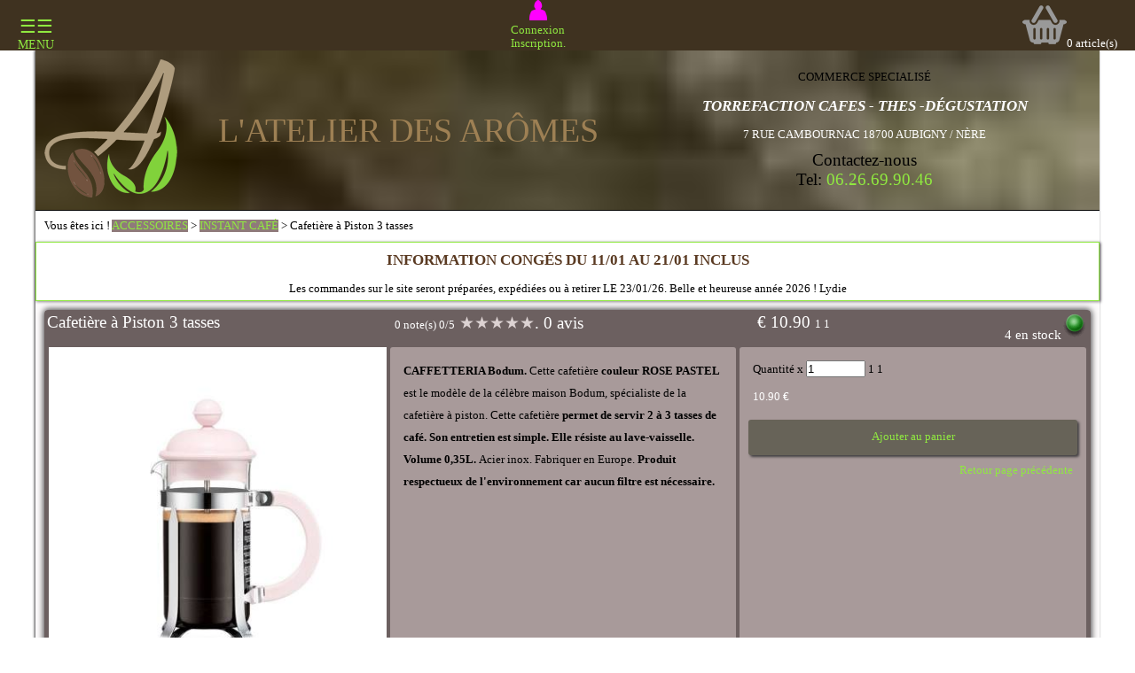

--- FILE ---
content_type: text/html; charset=utf-8
request_url: https://lemarchedesaromes.fr/accessoires/instant-cafe/cafetiere-a-piston-3-tasses/26:36:364.htm
body_size: 4050
content:

<!DOCTYPE html>
<html lang="fr">
<base href="/" >
<head>
  <title>INSTANT CAFÉ : Cafetière à Piston 3 tasses  (1 1)  </title>
  <meta http-equiv="Content-Type" content="text/html; charset=UTF-8" />
  <meta name="description" content="INSTANT CAFÉ : Cafetière à Piston 3 tasses Cafetière à Piston Bodum 3 tasses, rose pastel,  en acier inox. (1 1)   L'ATELIER DES ARÔMES" />
  <meta name="keywords" content=",  , INSTANT CAFÉ : Cafetière à Piston 3 tasses" />
<meta name="viewport" content="initial-scale=1.0, user-scalable=yes" />

  <link href="./css/style.css" rel="stylesheet" type="text/css" />
  <link href="./css/style_spe.css" rel="stylesheet" type="text/css" /><!-- css special pour ce site -->

  <link rel="shortcut icon" type="image/x-icon" href="./img/icone.ico" /><!-- pour ie -->
<link rel="icon" type="image/png" href="./img/icone.png" /><!-- pour les autres navigateurs -->
	<link rel="apple-touch-icon" sizes="120x120" href="./img/apple-touch-icon-120x120-precomposed.png" />
	<link rel="apple-touch-icon" sizes="152x152" href="./img/apple-touch-icon-152x152-precomposed.png" />


<!-- fichier google pour les nouvelles balise html5 -->
<!--[if lt IE 9]>
<script src="//html5shim.googlecode.com/svn/trunk/html5.js"></script>
<![endif]-->
</head>
<body class="">
<!--  <div id="cachemaint"><div class="inter"><h1>Site en maintenance</h1><p>Notre site sera en maintenance durant quelques jouts.<br /> Toutes nos excuses pour le dérangement occasionné.<br />Le Marché des Arômes. </p></div></div>
		 ********************************************* nav *************************************** -->

      <div id="barre_nav" class="sticky">
      <div id="btn"><span class="large_text">&#9776;&#9776;</span><span class="line_height_reduit">MENU</span></div>


    <!--    <div id="connexion_pro"></div>    -->
        <div id="connexion"><a href="./compte_client/connexion.htm" title="Connexion au compte client / Création d'un compte client"><span align="center"><img src="./img/silhouette.png" alt="silhouette"><br />Connexion<br />Inscription.</span></a></div>
        <div id="rapl_panier"><span id="img_panier"><img src="./img/panier_vide.png" /></span><span class="n_art" id="quantite_article">0</span> article(s)<div id="btn_commande"></div></div>
	<!-- **********************************************************************
	//  div rappel modif article dans panier
	// ********************************************************************** -->
        <div id="rapl_com"><p id="retour_maj"></p></div>



      </div>
      <nav style="display: none; width: 260px; height: 99%;">
        <ul>
<ol id="gam_16"><span class="hover_btn_col"></span><a href="collections/boutique-de-noel/16.htm" title="" ><span>BOUTIQUE DE NOËL</span></a></ol><li><span class="hover_btn"></span><a href="rubriques-collections/boutique-de-noel/carte-cadeau-e-ticket/16:38.htm" title=""><span>CARTE CADEAU E-TICKET</span></a></li><hr><ol><span class="hover_btn_rub"></span><a href="cafes/22.htm" title="Tous nos cafés, sélection monde" id="rub_22"><span>CAFÉS</span></a></ol><li><span class="hover_btn"></span><a href="cafes/cafes-du-moment/22:18.htm" title=""><span> CAFÉS DU MOMENT</span></a></li><li><span class="hover_btn"></span><a href="cafes/assemblage-blend/22:20.htm" title=""><span>ASSEMBLAGE /BLEND</span></a></li><li><span class="hover_btn"></span><a href="cafes/cafes-origines/22:19.htm" title=""><span>CAFÉS ORIGINES</span></a></li><li><span class="hover_btn"></span><a href="cafes/cafes-plaisirs/22:21.htm" title=""><span>CAFÉS PLAISIRS</span></a></li><li><span class="hover_btn"></span><a href="cafes/capsules/22:22.htm" title=""><span>CAPSULES </span></a></li><ol><span class="hover_btn_rub"></span><a href="thes/23.htm" title="Notre sélection de thé, noir, rouge et vert" id="rub_23"><span>THÉS</span></a></ol><li><span class="hover_btn"></span><a href="thes/rooibos/23:29.htm" title=""><span>ROOIBOS </span></a></li><li><span class="hover_btn"></span><a href="thes/thes-blancs/23:30.htm" title=""><span>THÉS BLANCS</span></a></li><li><span class="hover_btn"></span><a href="thes/thes-noirs-aromatises/23:27.htm" title=""><span>THÉS NOIRS AROMATISÉS</span></a></li><li><span class="hover_btn"></span><a href="thes/thes-noirs-fumes/23:28.htm" title=""><span>THÉS NOIRS FUMÉS</span></a></li><li><span class="hover_btn"></span><a href="thes/thes-noirs-natures/23:26.htm" title=""><span>THÉS NOIRS NATURES</span></a></li><li><span class="hover_btn"></span><a href="thes/thes-verts-aromatises/23:25.htm" title=""><span>THÉS VERTS AROMATISÉS</span></a></li><li><span class="hover_btn"></span><a href="thes/thes-verts-natures/23:24.htm" title=""><span>THÉS VERTS NATURES</span></a></li><ol><span class="hover_btn_rub"></span><a href="infusions-plantestisanes/24.htm" title="" id="rub_24"><span>INFUSIONS, PLANTES,TISANES, </span></a></ol><li><span class="hover_btn"></span><a href="infusions-plantestisanes/fruitees/24:32.htm" title=""><span>FRUITÉES</span></a></li><li><span class="hover_btn"></span><a href="infusions-plantestisanes/herboristerie/24:33.htm" title=""><span>HERBORISTERIE</span></a></li><li><span class="hover_btn"></span><a href="infusions-plantestisanes/plantes-aromates/24:46.htm" title=""><span>PLANTES, AROMATES</span></a></li></ul>      </nav>
  		<!-- ********************************************* contenu ******************************* -->
	  <div id="container">
  		<!-- ********************************************* tete *************************************** -->
    <header>
        <div id="logo"><a href="accueil.htm" title="Vente café, thé, tisanes et arômates sur le Marché des Arômes, Accueil"><img src="./img/logo/logo.png" alt="Logo L'ATELIER DES ARÔMES"></a></div>
        <div id="titre_head">L'ATELIER DES ARÔMES</div>
        <div id="head_legende"><p class="centrer">COMMERCE SPECIALISÉ</p>
              <h2 class="ital txt_blanc">TORREFACTION CAFES - THES -DÉGUSTATION</h2>
              <p class="centrer txt_blanc">7 RUE CAMBOURNAC 18700 AUBIGNY / NÈRE</p>
	      <p class="centrer large_text">Contactez-nous<br />Tel: <a href="tel:0626699046">06.26.69.90.46</a></p></div>
    </header>

  		<!-- ********************************************* menu_h test ***************************************
      <nav>
              </nav>
                                                                                                                            -->

  		<!-- ********************************************* menu_h fin test *************************************** -->

  		<!-- ********************************************* page *************************************** -->
      <div id="fil">Vous êtes ici ! <a href=accessoires/26.htm>ACCESSOIRES</a> > <a href=accessoires/instant-cafe/26:36.htm>INSTANT CAFÉ</a> > Cafetière à Piston 3 tasses</div>
      <div class="width100 fond_blanc bord_vert centrer"><h2>INFORMATION CONGÉS DU 11/01 AU 21/01 INCLUS</h2><p>Les commandes sur le site seront préparées, expédiées ou à retirer LE 23/01/26. Belle et heureuse année 2026 ! Lydie</p></div>  		<main>
      <article id ="article364" class="solo" data-tarif="10.90" data-unite="1" data-volume="1" data-stock="4" data-nom="Cafetière à Piston 3 tasses" data-id="364" data-ref="ACC004" data-detail="oui"><div class="flex_betw txt_blanc large_text">
              <h1 class="nom txt_blanc">Cafetière à Piston 3 tasses</h1><span><span class="petit_text">0 note(s) 0/5</span> <span class="txt_gris">&#x2605;</span><span class="txt_gris">&#x2605;</span><span class="txt_gris">&#x2605;</span><span class="txt_gris">&#x2605;</span><span class="txt_gris">&#x2605;</span><span> . 0 avis</span></span>
              <span>€ 10.90 <span class="petit_text">1 1</span></span>
              <span class="stock moyen_text"><span id="en_stock364">4 en stock</span><img id="img364"src="./img/boule_verte.png" title="4 en stock"></span></div>
      			<div class="flex_betw">
              <div class="min_width"><figure>
      		      <img src="./img_articles/364_100909_cafetiere_a_piston_0.35l.jpg" alt="" />
      			  </figure></div>
            <div class="min_width fond_clair line_height_espace"><p class="text" id="area"><strong>CAFFETTERIA Bodum.</strong> Cette cafetière <strong>couleur ROSE PASTEL</strong> est le modèle de la célèbre maison Bodum, spécialiste de la cafetière à piston. Cette cafetière <strong>permet de servir 2 à 3 tasses de café. Son entretien est simple. Elle résiste au lave-vaisselle. Volume 0,35L. </strong>Acier inox. Fabriquer en Europe. <strong>Produit respectueux de l&#39;environnement car aucun filtre est nécessaire.</strong></p></div><div class="min_width fond_clair"><form method="POST"><div class="div_option"></div><p id="p_quantite">Quantité x <input type="number" id="quantite364" step="1" value="1" min="1" max="4"> 1 1</p>
                        <p id="calcul364" class="txt_blanc"> <span>10.90 €</span></p><p class="ajout_panier btn"><a href="#" title="Ajouter au panier"><span>Ajouter au panier</span></a></p></form><p class="al_right"><a href="" title="Retour page précédente">Retour page précédente</a></p></div></div></article><div id="avis_client" data-somme_avis="0" class="flex_col"><div class="avis"><div class="aff_avis"><p class="avis_client">Aucun avis client. Soyez le premier à donner un avis sur ce produits !</p></div><p class="aff_sur_total"></p><p class="avis_lien"></p></div></div>  		</main>
  		<!-- fin page -->
  		<!-- ********************************************* pied *************************************** -->
  		<footer>
        <div class="flex_col"><div class="centrer">
              <p><a href="https://fr-fr.facebook.com/marchedesaromes/" title="Vers page Facebook la Marché des Arômes"><img src="./img/logo/logo_facebook.png" alt="logo facaebook"></a></p>
              <p><a href="https://www.instagram.com/p/CCJkMMuov8g/?igshid=126sdsmiezyef" title="Vers page Instagram la Marché des Arômes"><img src="./img/logo/logo-instagram.png" alt="logo instagram"></a></p>
              <p><a href="https://locavor.fr/249-locavor-aubigny-sur-nere" title="Vers site Locavor Aubigny sur Nère"><img src="./img/logo/logo-locavor.png" alt="logo locavor"></a></p>
              </div><div class="centrer">
                <p><a href="qui-sommes-nous.htm" title="Qui sommes-nous ?">Qui sommes-nous ?</a></p>
                <p><a href="conditions-de-ventes.htm" title="Condition de vente">Condition de vente</a></p>
                <p><a href="infos-transport.htm" title="Transport">Transport</a></p>
                <p><a href="infos-paiement.htm" title="Paiement">Paiement</a></p>
                <p><a href="en-savoir-plus-sur-les-cookies.htm" title="en savoir plus sur les cookies">Infos sur les cookies</a></p>
		</div><div class="centrer">
              <p><img src="./img/logossl.png" alt="logo ssl"></p>
              <p><img src="./img/logo/logo_payplug.png" alt="logo payplug"></p>
              <p><img src="./img/responsive_design1.png" alt="logo responsive design"></p>
              </div><div class="centrer">
              <p><img src="./img/qrcode.png" alt="qrcode L'Atelier des Arômes"></p>
              </div></div><p class="petit_text">&copy; Christophe Leroy, Création de Sites - <a href="http://www.aubiweb.com">www.aubiweb.com</a> -</p>  		</footer>
		<!-- fin pied -->

	</div>
	  <!-- fin contener -->
<script src="https://code.jquery.com/jquery.min.js"></script>

<script src="https://ajax.googleapis.com/ajax/libs/jqueryui/1.12.1/jquery-ui.min.js"></script>
<script src="./js/strength.js"></script>
<script src="./js/ajax.js"></script>
<script src="./js/menu_sticky.js"></script>
<script src="./js/gfbulle2.js"></script>
</body>
</html>


--- FILE ---
content_type: text/css
request_url: https://lemarchedesaromes.fr/css/style.css
body_size: 38240
content:
/* CSS montage boutique  */
/** les couleur du site
marron menu : rgba(92, 79, 79, 0.90)
rose : #d04cdf
vert : #90e940
*/
#cachemaint {
position:fixed !important;
top:0px;
bottom:0px;
left:0px;
right:0px;
overflow:auto;
}
/****************** ???????????????????  test page livraison ?????????????????????????????? *********************
                                                                                                                */
/****/
#rappel_lieu_livraison_choisis {
min-width:260px;
}
#rappel_lieu_livraison_choisis p {
font-weight:bold;
}
#rappel_lieu_livraison_choisis > div  {
min-width:260px;
    display:-webkit-box;
    display:-ms-flexbox;
    display:flex;
-webkit-box-orient:horizontal;
-webkit-box-direction:normal;
-ms-flex-flow:row wrap;
flex-flow:row wrap;
}
#rappel_lieu_livraison_choisis > div > div{
min-width:260px;
    display:-webkit-box;
    display:-ms-flexbox;
    display:flex;
    -webkit-box-flex:1;
    -ms-flex:auto;
    flex:auto;
    padding-left: 15px;
}
#rappel_lieu {
  -webkit-box-orient:vertical;
  -webkit-box-direction:normal;
  -ms-flex-direction:column;
  flex-direction:column;

}
.div_livraison {

min-height:100px;
min-width:260px;
 display:-webkit-box;
display:-ms-flexbox;
display:flex;
-webkit-box-flex:1;
-ms-flex:1;
flex:1;/*
-ms-flex-flow: row wrap;
-webkit-box-orient: horizontal;
-webkit-box-direction: normal;
flex-flow: row wrap;
-webkit-box-pack:justify;
-ms-flex-pack:justify;
justify-content:space-between;  */
border:1px solid #00000026;
text-align:center;
-webkit-box-shadow: 1px 1px 1px #000033;
box-shadow: 1px 1px 1px #000033;
margin: 5px;
}

.div_livraison > div {
width:100%;
 display:-webkit-box;
display:-ms-flexbox;
display:flex;
-webkit-box-flex:1;
-ms-flex:1;
flex:1;
-ms-flex-flow: row wrap;
-webkit-box-orient: horizontal;
-webkit-box-direction: normal;
flex-flow: row wrap;
-webkit-box-pack:justify;
-ms-flex-pack:justify;
justify-content:space-between;

}
.div_livraison > div > div {width:250px;}
.fleche_choix {
max-width:120px;
height:100px;
}

.div_livraison canvas{
    width: 120px;
    height: 100px;
	min-height:100px;


  /*  border-top: 70px solid transparent;
    border-bottom: 70px solid transparent;
    border-right: 100px solid blue;
    position: relative;
    right: -10px;
    top: -15px;   */
}


.carre130 {
width:130px;
height:130px;
min-width:130px;
max-width:130px;
border:1px solid #00000026;
text-align:center;
-webkit-box-shadow: 1px 1px 1px #000033;
box-shadow: 1px 1px 1px #000033;
margin: 5px;
display:-webkit-box;
display:-ms-flexbox;
display:flex;
-webkit-box-orient:vertical;
-webkit-box-direction:normal;
-ms-flex-direction:column;
flex-direction:column;
}
.carre130 a, .div_livraison a {color:black;}
#adf, #adl, #emporter, #valide_adf, #modif_adf, #mr {cursor: pointer;}

/* reajuste taille img relais-colis-widget-container */
#relais-colis-widget-container p {max-width:150px !important;}
/* reajuste container mondial relay */
.MR-Widget  {height:80% !important;}


/*
#div_choix_livraison {
display:-webkit-box;
display:-ms-flexbox;
display:flex;
-webkit-box-orient:vertical;
-webkit-box-direction:normal;
-ms-flex-direction:column;
flex-direction:column;
margin: 10px;
min-width:220px;
-webkit-box-flex:1;
-ms-flex:1;
flex:1;
}
.btn_choix_livraison {
background-color:#faf6f6;
box-shadow: 1px 1px 3px #f50b0b;
display:-webkit-box;
display:-ms-flexbox;
display:flex;
min-height:95px;
    max-height: 110px;
    -webkit-box-flex: 1;
    -ms-flex: 1;
    flex: 1;
}    .btn_choix_livraison:hover, .btn_choix_livraison:active,
*/
 .carre130:hover, .carre130:active, .div_livraison:hover, .div_livraison:active {
-webkit-box-shadow: -1px -1px 3px #3f3e40;
box-shadow: -1px -1px 3px #3f3e40;
background-color:#90e940;
}

/** fin test **/
html, body, ul, li, ol, dd, dt, dl, h1, h2, h3, h4, h5, p, form, label, fieldset, figure, input {
	margin: 0px;
	padding: 0px;
}
ul, ol, li {
	list-style-type: none;
}
* { -webkit-box-sizing: border-box; box-sizing: border-box;}
img {
max-width: 100%;
border: none;
height: auto;
}
a {	text-decoration: none;
color:#90e940;
}
main a {color:  #90e940;}
a:hover, .survol:hover {font-weight:bold;}
a:active, .survol:active {font-style:italic;}
.fond_btn {background:  #90e940;}
.lien_texte {background-color:rgb(144 233 64);color:black;}
.p_reset {padding:0px;}
/*********************  ajustement pour payplug     ******************************* */
.btn_payplug {
background-color: #9dcb0b;
padding:5px;
border-radius:20px;
cursor: pointer;
font-weight:bold;
}
.row {
width:auto;
text-align:center;
margin:50px auto;
border:1px solid black;
}
/**                   */
figure, figcaption { text-align: center; }
body {
	font-size: 0.8em;
	background-color: #fff;

}
/** btn de formulaire */
input[type=text], input[type=email]{border:1px solid green;}
input[type=number] {width:5em;}
input[type=submit], .faux_lien {
background-color:#90e940;
color:black;
border-radius:3px;
padding:3px;
margin-top: 20px;
margin-bottom:20px;
cursor:pointer;
font-weight:bold;
}
p.bas input[type=submit] {margin-bottom:0px;}
.btn_annuler {
background-color:#caf3ca;
border-radius:3px;
padding:3px;
margin-top: 0px;
margin-bottom:0px;
cursor:pointer;
}
input[type=submit]:disabled {background-color:transparent;cursor:text;}

/*****************************************************************************/
h1 {
	text-align: center;
	font-size:1.4em;
	color: #676358;
    margin-bottom:15px;
}
h2 {
	text-align: center;
	font-size:1.3em;
	color: #5A3A22;
}

h3 {
	text-align: center;
	font-size:1.1em;
	color: #5A3A22;
}
h2, h3 {margin:10px 0;}
p {padding: 5px 20px;}
hr {width:70%;}
li {margin:3px 0; padding:3px 0;}
/*****************************************************************************/
.inter_padd20_0 {margin:auto;background-color:#fff;padding:20px 0;}

/*****************************************************************************/
#container {
	position: relative;
	width: 98%;
  height:auto;
  min-width:240px;
  max-width:1200px;
	margin-left: auto;
	margin-right: auto;
 /* padding-top:64px;   */
  background-color:rgba(255, 255, 255, 0.30);
  border-radius:2px;
-webkit-box-shadow: 1px 1px 3px #3f3e40;
box-shadow: 1px 1px 3px #3f3e40;
-webkit-box-shadow: -1px -1px 3px #3f3e40;
box-shadow: -1px -1px 3px #3f3e40;

}
main {
position: relative;
width:100%;
height:auto;
display:-webkit-box;
display:-ms-flexbox;
display:flex;
-ms-flex-flow: row wrap;
-webkit-box-orient: horizontal;
-webkit-box-direction: normal;
flex-flow: row wrap;
    z-index:2;
    -webkit-box-pack:center;
    -ms-flex-pack:center;
    justify-content:center;
    background-color: #faf6f66b;
}
#texte {
width:100%;
padding: 10px 25px;
}
aside {
width:220px;
}
/********* footer *************************************************************/
footer {
position: relative;
background-color: rgb(143, 122, 122);
padding-top:10px;
margin-top: 20px;
}
/*********************************************** tete */
header {
position: relative;
height: auto;
display:-webkit-box;
display:-ms-flexbox;
display:flex;
padding:10px;
border-bottom:1px solid #000;
}
header h1 {
	font-size: 28px;
	font-family: Cooper Black, verdana, helvetica, sans-serif;
color: #cecece;
}
header div:nth-child(2) {
-webkit-box-flex:1;
-ms-flex:1;
flex:1;
text-align:center;
color: #cecece;
}

/*********************************************** fond img */
.fond_img {
 background: url(../img/theme/noel5.jpg) no-repeat center fixed;
 -webkit-background-size:cover;
     background-size: cover;

}
/****************************************************************************/
#message_prog {
padding:5px;
border-radius:2px;
-moz-box-shadow: 1px 1px 3px #3f3e40;
-webkit-box-shadow: 1px 1px 3px #3f3e40;
	border:1px solid #f0ecec;
	-webkit-box-shadow: 1px 1px 2px #3f3e40;
	box-shadow: 1px 1px 2px #3f3e40;
background-color: #faf6f6;
}
/****************************************************************************/
/** cachemaint > transparent mantenance */
#trans, #cachemaint {
position:absolute;
left:0;
right:0;
top: 0;
bottom: 0;
background-color:  rgba(92, 79, 79, 0.90);
z-index:100000;
display:-webkit-box;
display:-ms-flexbox;
display:flex;
    -webkit-box-flex:1;
    -ms-flex:1;
    flex:1;
    margin:auto;
}
/* calque invisible de fermeture cachemaint ou trans */
#ferme_trans {
position:absolute;
left:0;
right:0;
top: 0;
bottom: 0;
background-color:  rgba(92, 79, 79, 0);
cursor:pointer;
}
#form_mp, .inter {
margin:auto;
padding:20px;
width:220px;
height:auto;
  border-radius:2px;
-webkit-box-shadow: 1px 1px 3px #3f3e40;
box-shadow: 1px 1px 3px #3f3e40;
background-color:  #fff;
}
#insert_form {
margin:auto;
background-color:#fff;
padding:10px;
  border-radius:2px;
-webkit-box-shadow: 1px 1px 3px #3f3e40;
box-shadow: 1px 1px 3px #3f3e40;
z-index:10000;
}
.campagne {
margin:auto;
max-width:400px;
min-width: 260px;
height:auto;
border-radius:2px;
-webkit-box-shadow: 1px 1px 3px #3f3e40;
box-shadow: 1px 1px 3px #3f3e40;
border:1px solid green;
background-color:  #fff;
}
/* box_alerte_panier         ajout le 04/06/20*/
.gst_img {
width:5em;
}
.gst_txt {
-webkit-box-flex:1;
-ms-flex:1;
flex:1;
width:auto;
}
.gst_color {
width:10px;
}
/******************************************************************************/
/**   div alert stock */
.alert_stock {
position:absolute;
z-index:1000;
background-color: rgba(92, 79, 79, 0.70);
height:100%;
width:60%;
}
/******************************************************************************/
/**   div avis client */
#avis_client {
margin:10px 0px;
width: 100%;
background-color: #8f7a7a80;
}
#avis_client > div {
margin-bottom:15px;

}
#avis_client > h3 {
font-size:1.2em;
width:100%;
}
.btn_etoile {
cursor: pointer;
font-size:2em;
}
/*  */
.span_etoile {
display:-webkit-box;
display:-ms-flexbox;
display:flex;
-webkit-box-orient: horizontal;
-webkit-box-direction: reverse;
-ms-flex-direction: row-reverse;
flex-direction: row-reverse;
width:200px;
}
.btn_etoile:hover {
 color:orange;
}
.btn_etoile:hover ~ :nth-last-child(n-0) {
color:orange;
}
.avis_client {
border: 1px solid rgb(168, 154, 154);
border-radius:4px;
margin:10px 10px;

}
.avis_client_avis, .avis_client_reponse {
width:80%;
min-width:260px;

-webkit-box-shadow: 1px 1px 3px #3f3e40;
box-shadow: 1px 1px 3px #3f3e40;
border-radius:4px;
background-color:#fff;

}
.avis_client_reponse, .reponse_de  {
-ms-flex-item-align: end;
align-self: flex-end;
}
.reponse_de {
text-align:right;
color:#fff;
}
.classement {width:240px;}
.avis {
-webkit-box-flex:1;
-ms-flex:1;
flex:1;
 -ms-flex-item-align: start;
 align-self: flex-start;
}
.p_svg {
cursor:pointer;
}
.avis_lien {width:100%;}
.btn_avis_suivant, .btn_avis_precedent, .btn_avis {
cursor:pointer;
color:#90e940;
padding:3px;
background-color: rgba(92, 79, 79, 0.90);
}
/******************************************************************************/
/**   div article visite */
#article_visite {
width:100%;
-webkit-box-pack: center;
-ms-flex-pack: center;
justify-content: center;
background-color: #ebdada;
border-top: 1px solid #6c6060;
}
#article_visite article {
background-color:#fff;
width:150px;
min-height:150px;
}
#article_visite article p {
padding:5px;
}
#article_visite article figure {
width:auto;
}
/********* cadre mp creer mot de passe **************************************/
.cadre_mp {
 position:relative;
 text-align:center;
 border: 1px solid black;

}

/********* navigation **************************************************************/
.survol {cursor:pointer;color:#90e940;}
span {
display:inline-block;
position:relative;
}

#btn {
font-size:110%;
display:-webkit-box;
display:-ms-flexbox;
display:flex;
-webkit-box-orient:vertical;
-webkit-box-direction:normal;
-ms-flex-direction:column;
flex-direction:column;
text-align:center;
cursor:pointer;
color:#90e940;
/********** test animation css */
transform: scale(1);
    &:hover {
        transform: scale(1.15);
    }
/********** fin test animation css */
}
 /* barre nav */
#barre_nav {
 position:relative ;
 top:0px;
width:100%;
padding:0px 20px 0px 20px;
background-color:  #3F3220;
z-index:1000;

display:-webkit-box;
display:-ms-flexbox;
display:flex;
-ms-flex-flow: row wrap;
-webkit-box-orient: horizontal;
-webkit-box-direction: normal;
flex-flow: row wrap;
-webkit-box-pack:justify;
-ms-flex-pack:justify;
justify-content:space-between;
-webkit-box-align: end;
-ms-flex-align: end;
align-items: flex-end;
}
/*********************************************** menu_client */
#menu_client {
position:absolute;
display:none;
width:200px;
height:auto;
padding-bottom:15px;
overflow: hidden;
cursor:pointer;
background-color: rgb(143, 122, 122);
text-align:center;
padding:10px;
        z-index: 1000;
}
/*** test ************             */
        .nav-is-stuck #barre_nav {
	position: fixed;
	top: 0;
	left: 0;
	right: 0;
	-webkit-box-shadow: 0 1px 4px rgba(0, 0, 0, 0.15);
	box-shadow: 0 1px 4px rgba(0, 0, 0, 0.15);
	-webkit-animation: stickAnim .3s;
	animation: stickAnim .3s;
}

@-webkit-keyframes stickAnim {
	0% {
		-webkit-transform: translateY(-80px);
		transform: translateY(-80px);
	}
	100% {
		-webkit-transform: translateY(0);
		transform: translateY(0);
	}
}

@keyframes stickAnim {
	0% {
		-webkit-transform: translateY(-80px);
		transform: translateY(-80px);
	}
	100% {
		-webkit-transform: translateY(0);
		transform: translateY(0);
	}
}
/*************************/
#barre_nav #btn span a {
display:inline-block;
-webkit-transform: scalex(3);
transform: scalex(3);
width: 10%;
}
/* connexion dans barre nav */
#connexion {
display:-webkit-box;
display:-ms-flexbox;
display:flex;
-webkit-box-orient:vertical;
-webkit-box-direction:normal;
-ms-flex-direction:column;
flex-direction:column;

}

#connexion p {
margin:2px;
padding:0;
text-align:center;
}
nav a, #connexion a {
display:-webkit-box;
display:-ms-flexbox;
display:flex;
 -webkit-box-flex:1;
 -ms-flex:1;
 flex:1;
}
a span {margin:auto;}
nav a:hover {
font-weight:normal;
}
/* nav */
nav {
display:none;
position: fixed;
overflow: auto;
background-color: rgba(92, 79, 79, 0.99);
z-index:9999;
/*margin-top: 68px;  */

}
nav > ul {
padding:10px 10px 10px 20px;
margin-bottom:50px;
display:-webkit-box;
display:-ms-flexbox;
display:flex;
-webkit-box-orient:vertical;
-webkit-box-direction:normal;
-ms-flex-direction:column;
flex-direction:column;
}
nav > ul > li, nav ol {
margin-right:10px;
font-weight: 700;
display: -webkit-box;
display: -ms-flexbox;
display: flex;
padding: 4px 10px;
color:#ffd700;
cursor:pointer;
min-height:2.5em;
-webkit-box-shadow: 0px 1px 1px #403e3e;
box-shadow: 0px 1px 1px #403e3e;
}
nav > ul > li {
text-align: center;
}
nav ol  {
margin-top:20px;
background-color: rgb(143, 122, 122);
}
nav ol a span {
margin-left:10px;
font-style: italic;
}
/* espace de couleur hover devant btn menu */
.hover_btn, .hover_btn_rub, .hover_btn_col {
background-color: #d04cdf;
width:1px;
height:auto;
}
.hover_btn_rub {background-color: #90e940;}
.hover_btn_col {background-color: #fff700;}
nav > ul > li:hover .hover_btn, nav > ul > ol:hover .hover_btn_rub, nav > ul > ol:hover .hover_btn_col {
width:10px;
}
/* nav menu h
nav {
position: relative;

background-color: rgb(143, 122, 122);
margin-top: 10px;
letter-spacing: .1rem;
}
nav ul {
padding:10px 10px 10px 20px;
display:-webkit-box;
display:-ms-flexbox;
display:flex;
}
nav > ul > ol ul {
position:absolute;
display:none;
top: 40px;
margin-left:-10px;
padding:3px;

background-color: rgb(143, 122, 122);
z-index:100;
}
nav li, nav ol {
margin-right:10px;
display: -webkit-box;
display: -ms-flexbox;
display: flex;
padding: 4px 10px 4px 8px;
color:#ffd700;
cursor:pointer;
min-height:2.5em;
box-shadow: 0px 1px 1px #403e3e;
}
nav li {
text-align: center;
margin-right:0;
font-style:italic;
}
nav ol, nav li  {background-color: rgb(92, 79, 79);}
nav ol a span {
margin-left:8px;
font-style: italic;
}
nav ol li a span {font-style: italic !important;}
nav ol li:hover a span {font-style:normal !important;}
nav ol:hover ul {display:inline;}
nav ol:hover a span {font-style:normal;}*/
/* espace de couleur hover devant btn menu  h
.hover_btn, .hover_btn_rub, .hover_btn_col {
width:1px;
height:auto;
}
nav li:hover .hover_btn, nav > ul > ol:hover .hover_btn_rub, nav > ul > ol:hover .hover_btn_col {background-color: #90e940;}
 */



/*********************************************** page et chemins */

#div_colonne {
position: relative;
width:100%;
height:auto;
display:-webkit-box;
display:-ms-flexbox;
display:flex;
-ms-flex-flow: column wrap;
-webkit-box-orient: vertical;
-webkit-box-direction: normal;
flex-flow: column wrap;
margin:5px;
}
.chemin {
	   color:#D0C07A;
	   font-size:12px;
	}
.chemin a {color:#D0C07A;}
.chemin_commande {
position: relative;
width:100%;
display:-webkit-box;
display:-ms-flexbox;
display:flex;
-ms-flex-flow: row wrap;
-webkit-box-orient: horizontal;
-webkit-box-direction: normal;
flex-flow: row wrap;
-ms-flex-pack:distribute;
justify-content:space-around;

border-top:1px solid rgba(92, 79, 79, 0.90);
border-bottom:1px solid rgba(92, 79, 79, 0.90);
background-color:#f6f3ec;


}
/********* panier *************************************************************/
.ligne_panier, .ligne_commande {
display:-webkit-box;
display:-ms-flexbox;
display:flex;
-ms-flex-flow:row wrap;
-webkit-box-orient:horizontal;
-webkit-box-direction:normal;
flex-flow:row wrap;
padding-top: 5px;
padding-bottom:5px;
margin-bottom:5px;
text-align:center;
background-color:#f6f3ec;
-webkit-box-pack:justify;
-ms-flex-pack:justify;
justify-content:space-between;
min-height: 3em;
}
.ligne_panier form, span.art_panier {
display:-webkit-box;
display:-ms-flexbox;
display:flex;
-ms-flex-flow:row wrap;
-webkit-box-orient:horizontal;
-webkit-box-direction:normal;
flex-flow:row wrap;
-webkit-box-align:center;
-ms-flex-align:center;
align-items:center;
-webkit-box-pack:justify;
-ms-flex-pack:justify;
justify-content:space-between;

}
.ligne_panier form.art_panier, span.art_panier {-webkit-box-flex:1;-ms-flex:1;flex:1;}

.ligne_panier.entete {border-bottom:1px solid #c9c2c2;background-color:transparent;}
.ligne_panier span input, .btn {width:40px; height:40px;text-align:center;}
.ligne_panier span.btn_supprimer {margin-left:50px;}
.ligne_panier .btn_supprimer:hover {background-color:#a29675;}/**/
.btn_supprimer {background: transparent url(./../img/btn/btn_supprimer_2.png) no-repeat center center;}
.btn_supprimer, .btn_valider {cursor: pointer;}
span.btn_valide input {width:auto;}
.ligne_panier .btn_valide {width:7em;}
.ligne_panier .panier_nom {width:13em;max-width:13em;min-width:8em;}
.ligne_panier .panier_img {width:5em;}
.ligne_panier .panier_q {_width:7em;max-width:7em;min-width:4em;}
.ligne_panier .panier_v {_width:5em;max-width:5em;min-width:4em;}
.ligne_panier .panier_um {_width:5em;max-width:5em;min-width:4em;}
.ligne_panier .tarif_unit {_width:5em;max-width:5em;min-width:4em;}
.ligne_panier .tarif_produit {_width:5em;max-width:5em;min-width:4em;}
.ligne_total {
text-align:right;
width:68%;
margin-bottom:2px;
}
/*********************** commande recap ***********************/
.ligne_commande span {width:10em;}
/*********************** test panier **************
.div_art {
	max-width:280px;
	max-height:280px;
	min-width:140px;
	min-height:140px;
width:280px;
height:auto;
}
.div_art .infos {flex:1;}
.div_art img {width:30%;}
.div_art .txt {flex:1;}
.div_art .form, .div_art .infos {
	display:flex;
flex-flow:row wrap;
align-items:center;
justify-content:space-around;

}
.div_art.fieldset {
flex:none;
padding:0px;
	}    **/
/*********************** fin test panier ****************/

.ligne_total span {background-color:#d9d5d5;}
.ligne_total .text {width:15em;}
.ligne_total .tarif {width:10em;}

#btn_commander {
background-color:#90e940;
border-radius:3px;
font-weight:bold;
width:15em;
line-height:1.5em;
-ms-flex-item-align:center;
align-self:center;
text-align:center;
margin-top: 20px;
}
#btn_commander a {color:black;}
/********* rappel contenu panier **********************************************/
#rapl_panier {
	position:relative;
  width: 8.4em;
	color:#fff;
	text-align:center;
	}
#btn_commande {
	position:absolute;
	background-color:#90e940;
	border-radius:3px;
	}
#btn_commande p, #btn_commander p {margin:0;padding:3px 10px;}
#btn_commande p a, #btn_commander p a {display:block; color:#000;font-weight: bold;}
#der_article {position:absolute;}
/** message dans ovale */
#rapl_com {
position:relative;
display:none;
top:100px;
width:260px;
padding:100px 0;
margin-left: auto;
margin-right: auto;
text-align:center;
font-size:110%;
background-color:#90e940;
border-radius:50%;
-webkit-box-shadow:5px 5px 25px 2px #3f3e40;
box-shadow:5px 5px 25px 2px #3f3e40;
}
#fixe100 {
position:fixed;
display:block;
width:100%;
z-index:1000;
}
#rapl_com.cache {height:0px;}
#rapl_com.ouvre {height:100px;}
/* #deposer {max-width:250px;}*/
/******** page commande + etape ***********************************************/
#coord_client, #adresse_livraison {
position: relative;
display:-webkit-box;
display:-ms-flexbox;
display:flex;
-webkit-box-flex:1;
-ms-flex:1;
flex:1;
-ms-flex-flow: row wrap;
-webkit-box-orient: horizontal;
-webkit-box-direction: normal;
flex-flow: row wrap;
-webkit-box-pack:justify;
-ms-flex-pack:justify;
justify-content:space-between;
margin-bottom:30px;
}

}
#coord_client input[type="text"], #adresse_livraison input {width:95%;}

#choix_livraison {
position: relative;
/* display:-webkit-box;
display:-ms-flexbox;
display:flex;
-webkit-box-flex:1;
-ms-flex:1;
flex:1;
-ms-flex-flow: row wrap;
-webkit-box-orient: horizontal;
-webkit-box-direction: normal;
flex-flow: row wrap;
-webkit-box-pack:justify;
-ms-flex-pack:justify;
justify-content:space-around;     */
margin-bottom:30px;

}
.btn_choix {
background-color:#90e940;;
border-radius:3px;

}
.box_btn {
min-width:260px;
max-width:350px;
height:auto;
}

/* espace intitulé => texte */
.espace { width:150px;}
/* btnpage suivante  */
.btn_suivant {
display:-webkit-box;
display:-ms-flexbox;
display:flex;
width:100%;
height:100px;
}
.btn_suivant p {margin:auto;}
a.btn {
background-color: #EA70D0;
padding:3px;
   border-radius:5px;
}
/******** btn et effets btn ***************************************************/
.btn_hover:hover {-webkit-box-shadow: 2px 2px 3px #3f3e40;box-shadow: 2px 2px 3px #3f3e40;}
.lien {
	background-color:#90e940;
	color:black;
	border-radius:3px;
	padding:10px !important;
	font-weight:bold;
}
.pointer {cursor:pointer;}
/**** las articles ************************************************************/
article {
position:relative;
margin:10px;
padding:3px;
min-height:220px;
/*max-height:300px;
width:250px;*/
-webkit-box-shadow:0px 0px 7px 1px #3f3e40;
box-shadow:0px 0px 7px 1px #3f3e40;
border-radius:4px;
display:-webkit-box;
display:-ms-flexbox;
display:flex;
-webkit-box-orient:vertical;
-webkit-box-direction:normal;
-ms-flex-direction:column;
flex-direction:column;
background-color: rgba(92, 79, 79, 0.90);

}
.article {width:20em;}
article #detail {background-color:none}
article p {margin:5px;}
article .btn, #cadre_ajoute_panier .btn {
width:auto;
margin-top:1em;
background-color:#676358;
border-radius:3px;
-webkit-box-shadow: 2px 2px 3px #3f3e40;
box-shadow: 2px 2px 3px #3f3e40;
display:-webkit-box;
display:-ms-flexbox;
display:flex;
}
article .btn a, #cadre_ajoute_panier .btn a {
display:-webkit-box;
display:-ms-flexbox;
display:flex;
    width:100%;
}
article .btn a span , #cadre_ajoute_panier .btn  a span{ -webkit-box-flex:1; -ms-flex:1; flex:1;margin:auto;}
article a {
 display:inline-block;
 color: #90e940;
}
#cadre_ajoute_panier .btn  a span {padding:0 5px;}
article .btn:hover, article .btn:active, #cadre_ajoute_panier .btn:hover, #cadre_ajoute_panier .btn:active {-webkit-box-shadow:inset 2px 2px 3px 0px #3f3e40;box-shadow:inset 2px 2px 3px 0px #3f3e40;}
article figure {
width:200px;
/* height:200px;*/
display:-webkit-box;
display:-ms-flexbox;
display:flex;
margin:auto;
}
article h1 {font-size:1em;font-weight: normal;}
article .nom {max-width:12em;}
article.solo .nom {max-width:auto;}
article figure img {margin:auto;}
article > figure > img {max-height:200px;}
article.solo {-webkit-box-flex:1;-ms-flex:1;flex:1;max-height:none;}
article.solo .option {margin-bottom:20px;}
article.solo figure {

height:auto;
width:auto;
}

/**/
div.flex_end {-webkit-box-align:end;-ms-flex-align:end;-ms-grid-row-align:flex-end;align-items:flex-end;}

.min_width  {
  -webkit-box-flex:1;
  -ms-flex:1;
  flex:1;
  margin:2px;
  min-width:220px;
}
.min_width p { padding:5px; }

/**/
.prix {
display:-webkit-box;
display:-ms-flexbox;
display:flex;
-webkit-box-orient:vertical;
-webkit-box-direction:normal;
-ms-flex-direction:column;
flex-direction:column;
}
/** article  cat */
.cat {
display:-webkit-box;
display:-ms-flexbox;
display:flex;
-webkit-box-orient:vertical;
-webkit-box-direction:normal;
-ms-flex-direction:column;
flex-direction:column;
}
/* div glissant ajout panier sur page articles    */
.gliss_panier {
display:none;
position: absolute;
overflow: hidden;
background-color: rgb(168, 154, 154);
z-index:9999;
bottom:0px;
border-radius:3px;
left:3px;
}
/* dans article solo partie form = fond clair */
.fond_clair {background-color: rgb(168, 154, 154);border-radius:3px; padding:5px;
}
/****** div a afficher apres ajout article dans panier *************/
#infos_ajoute_panier {
position: fixed;
width:100%;
z-index:9999;
top:0px;
}
#cadre_ajoute_panier {
position:relative;
margin:auto;
padding:20px 10px;	
min-width:250px;
max-width:500px;
background-color: #fff;
border-radius:3px;	
	
}


/**** flex ********************************************************************/
.flex_width {width:100%;   -webkit-box-flex: 1 !important;    -ms-flex: auto !important;    flex: auto !important;}
.flex {
display:-webkit-box;
display:-ms-flexbox;
display:flex;
-ms-flex-flow: row wrap;
-webkit-box-orient: horizontal;
-webkit-box-direction: normal;
flex-flow: row wrap;
}
.flex_ligne {
display:-webkit-box;
display:-ms-flexbox;
display:flex;
-webkit-box-orient:vertical;
-webkit-box-direction:normal;
-ms-flex-direction:column;
flex-direction: column;
}
.flex1 {-webkit-box-flex:1;-ms-flex:1;flex:1;}
.flex span {margin:auto;}
.flex .bas span {margin:0;}
.flex_betw {
display:-webkit-box;
display:-ms-flexbox;
display:flex;
-webkit-box-pack:justify;
-ms-flex-pack:justify;
justify-content:space-between;
-ms-flex-flow: row wrap;-webkit-box-orient: horizontal;-webkit-box-direction: normal;flex-flow: row wrap;
}
.flex_around {
display:-webkit-box;
display:-ms-flexbox;
display:flex;
-webkit-box-pack:justify;
-ms-flex-pack:justify;
justify-content:space-around;
-ms-flex-flow: row wrap;-webkit-box-orient: horizontal;-webkit-box-direction: normal;flex-flow: row wrap;
}

.flex_col {
display:-webkit-box;
display:-ms-flexbox;
display:flex;
-webkit-box-align: center;
-ms-flex-align: center;
align-items: center;
-webkit-box-pack:center;
-ms-flex-pack:center;
justify-content:center;
}
.flex2 {-ms-flex-item-align: end;align-self: flex-end;}
.flexend {-webkit-box-pack: end;-ms-flex-pack: end;justify-content: flex-end;}
.sp_btwn{-webkit-box-pack:justify;-ms-flex-pack:justify;justify-content:space-between;}
.marge_auto {margin:auto;}
/**** formulaire **************************************************************/
p.bas {
-webkit-box-flex:1;
-ms-flex:1;
flex:1;
display:-webkit-box;
display:-ms-flexbox;
display:flex;
-ms-flex-pack:distribute;
justify-content:space-around;
-webkit-box-align:end;
-ms-flex-align:end;
align-items:flex-end;
}
p.bas span {display:-webkit-box;display:-ms-flexbox;display:flex;}
/**** cache btn vers paiement avabt validation cgv ****************************/
.disnone {display:none;}
.occulte_valide {position:absolute;width:100%; height:100%; background-color:rgba(108, 96, 96, 0.60);z-index:1000;}
#p_valide_com {position:relative; margin-top:25px;}
.choix_paiement {position:relative;}
/**** format de div ***********************************************************/
.cadre {
margin:0 6px 5px 6px;
border:1px solid black;
-webkit-box-shadow: 2px 2px 3px #3f3e40;
box-shadow: 2px 2px 3px #3f3e40;
-webkit-box-pack:justify;
-ms-flex-pack:justify;
justify-content:space-between;
}
.cadre label {display:block;}
.choix {background-color:rgb(243, 227, 247);}
#tarifs, #coord {
position: relative;
display:-webkit-box;
display:-ms-flexbox;
display:flex;
-ms-flex-flow: row wrap;
-webkit-box-orient: horizontal;
-webkit-box-direction: normal;
flex-flow: row wrap;


}
#tarifs .fieldset, #coord .fieldset {-webkit-box-flex:1;-ms-flex:1;flex:1;}
.demi_div {-webkit-box-flex: 1;-ms-flex: 1 1 50%;flex: 1 1 50%;}
.demi_div > input {
width:300px;
}
.min180 {min-width:180px;}
#fil {margin:10px;}
#fil a {background-color: rgb(143, 122, 122);}
.rond {
width:50px;
height:50px;
border-radius:50%;
background-color:#fff;
color:#000;
text-align:center;
line-height:50px;
font-size:15px;
}
/**** div politique_cookies ***************************************************/
#politique_cookies {
	position:fixed;
	bottom:5px;
	padding:15px;
	width:100%;
	background-color: #ff6207;
	color:#fff;
        z-index: 10000;
	}
/**** div cachées *************************************************************   #adl_client,           */
 #adl_espace_client, #adl_client_del, #adf_client, #infos_client, #neo_mp, #del_compte, #div_adresse_emporter {
	display:none;
}
#form_livraison {
-webkit-box-flex:0;
-ms-flex:none;
flex:none;
height:auto;
margin:auto;
}
/** effet fieldset *************************************************************/
fieldset {
	position:relative;
	margin: 6px;
	padding-top:15px;
	border:1px solid #f0ecec;
	-webkit-box-shadow: 1px 1px 2px #3f3e40;
	box-shadow: 1px 1px 2px #3f3e40;
border-radius:3px;


}
.fieldset legend, fieldset legend {
	position:absolute;
	left:10px;
	top:-8px;
    color: #ffffff;
    background-color: #df4bcd;
    font-weight: bold;
    padding: 3px 10px 3px 10px;
    border-radius: 10px 100px;
	 -webkit-box-shadow: 1px 1px 2px #3f3e40;
	 box-shadow: 1px 1px 2px #3f3e40;

	}
	.height96 {height:96%;}
	.height300px {height:300px;}
.fieldset {
	position:relative;
/*	display:flex;
	flex-direction:column; */
	margin: 5px;
	padding-top:25px;
	border:1px solid #f0ecec;
	-webkit-box-shadow: 1px 1px 2px #3f3e40;
	box-shadow: 1px 1px 2px #3f3e40;
border-radius:3px;
    background-color: #faf6f6;
	-webkit-box-flex:1;
	-ms-flex:1;
	flex:1;
	min-width:260px;
}
/** place le btn modif en bas à droite */
.fieldset p.flex1 {
-webkit-box-flex:1;
-ms-flex:1;
flex:1;
display: -webkit-box;
display: -ms-flexbox;
display: flex;
-ms-flex-item-align: end;
align-self: flex-end;
-webkit-box-align: end;
-ms-flex-align: end;
align-items: flex-end;
}
.fieldset:hover { background-color: #fff;}
/*#adf {-webkit-box-flex:0;-ms-flex:none;flex:none;}
********************************************************************/
.copier {
	cursor: pointer;
	margin-left:10px;
	padding:0 5px;
	background-color:#faf6f6;
}
.box_copie {
border:1px solid black;
border-radius:3px;
padding-left: 5px;
}
/************************************************ bulle ********************/
.gfbulle {
  color : #000000;
  font-size : 13px;
  font-family : Verdana;
  padding : 4px;
  background-color : #ffffff;
  border : 1px solid #8080f0;
  max-width:200px;
}
/****************** bouton ************************************************** */
.btn_fermer {
background: transparent url(./../img/btn/btn_fermer.png) no-repeat center center;
width:25px;height:25px;cursor: pointer;
}
/**** texte *******************************************************************/
.true {color: #009900;}
.false {color: #FF0000;}
.fond_false {background-color:red;}
.fond_blanc {background-color:#fff;}
.fond_lien {background-color:  rgba(92, 79, 79, 0.90);}
.fond_choix {background-color:  rgba(242, 224, 246, 0.9);}
/**** ajout de fond pour option site class de fond */
.fond_rouge {background-color:red;}
.fond_vert {background-color:#90e940;}
.fond_orange {background-color:orange;}
.fond_noir {background-color:black;}
.fond_rose {background-color:pink;}
.fond_jaune {background-color:yellow;}
/**** cadre *******************************************************************/
.c_neutre {
background-color:#fff;
color:#000;
padding:3px;
-webkit-box-shadow: 1px 1px 2px #3f3e40;
box-shadow: 1px 1px 2px #3f3e40;
border-radius:3px;
margin-left: 10px;
}


/* .fond_choix > p:nth-child(2) {
	background-color:white;
	border-radius:25px;
		 box-shadow: 1px 1px 2px #3f3e40;

padding:5px 5px 5px 10px;
}         */
.bord_vert {
border: 1px solid #90e940;
-webkit-box-shadow: 1px 1px 3px #3f3e40;
box-shadow: 1px 1px 3px #3f3e40;
}
.bord_rouge {
border: 1px solid red;
-webkit-box-shadow: 1px 1px 3px #3f3e40;
box-shadow: 1px 1px 3px #3f3e40;
}
.bord_orange {
border: 1px solid orange;
-webkit-box-shadow: 1px 1px 3px #3f3e40;
box-shadow: 1px 1px 3px #3f3e40;
}

/** **/
/** aspect */
.gras {font-weight: bold;}
.ital {font-style:italic;}
/** taille */
.petit_text, .moyen_text {
	font-size: 70%;
	font-variant: normal;
  font-weight:normal;
}
.moyen_text{font-size: 80%;}
.large_text {font-size: 150%;}           /* sur btn menu */

.geant_txt {font-size:187%;}             /* les etoiles avis client */
/**/
.line_height_reduit {line-height:1em;}   /* sur btn menu */
.line_height_espace {line-height:2em;}
.width100 {width:100%;}
.topbot15 {margin:15px 0 ;}              /* marge top et bottom */
/** couleur */
.txt_noir{color:#000;}
.txt_gris {color:#dcd2d2;}
.txt_or{color:gold;}
.txt_gris1 {color:#868282;}
.txt_vert {color:green;}
.txt_bleu {color:blue;}
.txt_dodgerblue {color:dodgerblue;}
.txt_blanc{ color:#fff;}
.txt_orange {color:orange;}
.etape_ok {color:#000;}
.etape_encours {color:#795548;}
/** alignement */
.centrer {text-align:center;}
.al_right {text-align:right;}
.al_left {text-align:left;}
.justifier {text-align: justify;}
.val_middle span {vertical-align:middle;}
/** marge */
.marg_auto {margin:auto;}
.marge_left0 {margin-left:0px;}
/**===============================================================
 *   container moyen de paiement en ligne
 * ============================================================= */
#paiementenligne {
 width:220px;
 margin: auto;
}


/**================================================================
========= test
================================================================= */
.cache_btn {
	position:absolute;
background-color:rgba(141, 137, 126,0.70)
}
label {cursor:pointer;display: -webkit-box;display: -ms-flexbox;display: flex;}


/** ===========================================================
/* *****************************
* ajustement pour ecran mobile
* ==================================================================*/
/*=====================
 * réduire de façon harmonieuse toutes les tailles de polices en orientation paysage  (car bugguée sur les périphériques iPhone et iPad) * and (min-device-width: 768px) and
 *   * ================================================ **/
@media (max-device-width: 800px)  and (min-device-width: 769px) {
html {
	-webkit-text-size-adjust: 100%;
	-ms-text-size-adjust: 100%;
}

}
@media screen and (max-device-width: 1000px), screen and (max-width: 1000px) {
  header div:nth-child(2) {font-size:1.7em !important;}

}
@media screen and (max-device-width: 840px), screen and (max-width: 840px) {
  #page  {-webkit-box-orient:vertical;-webkit-box-direction:normal;-ms-flex-direction:column;flex-direction:column;}
  #contenu {margin-right:0px;}
  #menu_infos {
  	width:100%;
    -webkit-box-orient: horizontal;
    -webkit-box-direction: normal;
    -ms-flex-direction: row;
    flex-direction: row;
    -webkit-box-pack:justify;
    -ms-flex-pack:justify;
    justify-content:space-between;
    	-ms-flex-flow: row wrap;
    	flex-flow: row wrap;
    }
  #menu_infos > p {margin-top:0px;}
  header div:nth-child(2) {font-size:1.5em !important;}
  h2 {font-size:0.9em;}
  #barre_nav {position:absolute;}
  #form_livraison { -webkit-box-flex:unset; -ms-flex:unset; flex:unset;}

}

@media screen and (max-device-width: 670px), screen and (max-width: 670px) { header div:nth-child(3) {font-size:0.9em !important; } }
@media screen and (max-device-width: 600px), screen and (max-width: 600px) { header div:nth-child(3) {font-size:0.8em !important; } }
@media screen and (max-device-width: 530px), screen and (max-width: 530px) { header div:nth-child(3) {font-size:0.7em !important; } }

@media screen and (max-device-width: 500px), screen and (max-width: 500px) {
	/* ajuster span btn commande et logo banque */

   #rappel_lieu_livraison_choisis {left:0;right:0;    max-width: unset;}
   #adf {-webkit-box-flex:1;-ms-flex:1;flex:1;}
	#connexion a {font-size:90%;}
}
@media screen and (max-device-width: 410px), screen and (max-width: 410px) {

        .height300px {
     height: auto;
}
}


--- FILE ---
content_type: text/css
request_url: https://lemarchedesaromes.fr/css/style_spe.css
body_size: 4305
content:
/******************************************************************************
 *   special pour le marche des aromes
 *****************************************************************************/
 body {
   font-family: Georgia, serif;
}
#bac {
	position: relative;
  display:-webkit-box;
  display:-ms-flexbox;
  display:flex;
  width:100%;
  /* a fermer pour les evenements ... noel...
  * pour les place a fond_img
  *  */

  background: url(./../img/fond_accueil.jpg) no-repeat;
  background-attachment:fixed;
  background-size: 100% auto;
      flex-flow: row wrap;
}
/*********************************************** fond img
 *  modifier img de fond pour les evenements..noel...
 *
 * */
.fond_img {
 background: url(../img/theme/noel_2021.jpg) no-repeat center fixed;
 -webkit-background-size:cover;
     background-size: cover;

}

/******************************************/
.accueil {
 -webkit-box-flex:1;
 -ms-flex:1;
 flex:1;
display:-webkit-box;
display:-ms-flexbox;
display:flex;
-ms-flex-flow:row wrap;
flex-flow:row wrap;
-webkit-box-pack:center;
-ms-flex-pack:center;
justify-content:center;
/*margin:auto;*/
}
aside {
 width:450px;
 max-width:450px;
 min-width:260px;
}
section.aside {
display:-webkit-box;
display:-ms-flexbox;
display:flex;
-ms-flex-flow: row wrap;
flex-flow: row wrap;
-webkit-box-pack:center;
-ms-flex-pack:center;
justify-content:center;
padding:20px 0;
margin-top:10px;
}
section.aside h3 {
width:100%;
background-color:#fff;
border-radius:4px;
margin:0 10px 0 10px;
}
.ardoise {
position: relative;
  margin:auto;
 padding:40px 0 0;
color:#fff;
background: url(./../img/ardoise_article.png) no-repeat center center;
  background-size: 100% auto;
width:170px;
height:170px;
 text-align:center;
display: -webkit-box;
display: -ms-flexbox;
display: flex;

 }

.ardoise span {margin: auto;}
/** dans accueil ***************************/
.annonces {
position: relative;
padding:5px;
margin:5px;
width:220px;
height:auto;
/* max-height: 320px;*/
border-radius:2px;
background-color:rgba(255, 255, 255, 0.77);
   display:-webkit-box;
    display:-ms-flexbox;
    display:flex;

 }
.annonces a {
 /*   width: 100%;
    height: 100%;
    cursor:pointer;    */
    position:relative;
   display:-webkit-box;
    display:-ms-flexbox;
    display:flex;
    -webkit-box-orient:vertical;
    -webkit-box-direction:normal;
    -ms-flex-direction:column;
    flex-direction:column;
    -webkit-box-flex: 1;
    -ms-flex: 1 1 0;
    flex: 1 1 0;
}
/* .annonces p {margin:5px;}     */
.annonces .prix {
font-size:130%;
background-color:rgba(136, 130, 130, 0.87);
color:#fff;
-webkit-box-orient: horizontal;
-webkit-box-direction: normal;
-ms-flex-direction: row;
flex-direction: row;
-ms-flex-pack: distribute;
justify-content: space-around;
}
.annonces header, .vedette header {
display:inline-block;
background:none;
padding:0;
height: auto;
min-height:70px;
}
.promos, .vedette {background-color:rgba(136, 130, 130, 0.77);}
.promos header  { background-color:rgba(213, 110, 204, 0.79);}
.vedette header {background-color:rgba(144, 233, 64, 0.79);}
.promos h1, .vedette h1 {color:#fff;}
// .vedette h1 {color:#d56ee1;}


.annonces figure {-webkit-box-flex:1;-ms-flex:1;flex:1;}


/** presentation ardoise  */
 .ardoise span p  {
  font-size:1.3em;
 }
.text_fuch {color:#d56ee1; }
/** tete */
header {
background-color: #6c6060;
background: url(../img/planche.jpg);
background-size: 100% auto;
}
header h1 {
	font-size: 16px;
	font-family: Cooper Black, verdana, helvetica, sans-serif;
color: #cecece;
}
header div:nth-child(1) {
margin: auto;
}
header div:nth-child(2) {
text-align:center;
color: #9E8054;
margin: auto;
padding: 0 5px;
font-size: 3em;
font-family: Adolphus, Georgia, serif;

}
header div:nth-child(3) {
margin: auto;
flex:1;
}
/******* fond a theme ****/
.fond_noel {
background-color:red;
background-image: url("./../img/theme/noel2.jpg");
background-repeat: repeat-y;
background-size: cover;    
}
.img_noel1 {background-image: url("./../img/theme/noel1.jpg");}
.img_noel2 {background-image: url("./../img/theme/noel2.jpg");}
.img_noel3 {background-image: url("./../img/theme/noel3.jpg");}
.img_noel4 {background-image: url("./../img/theme/noel4.jpg");}
